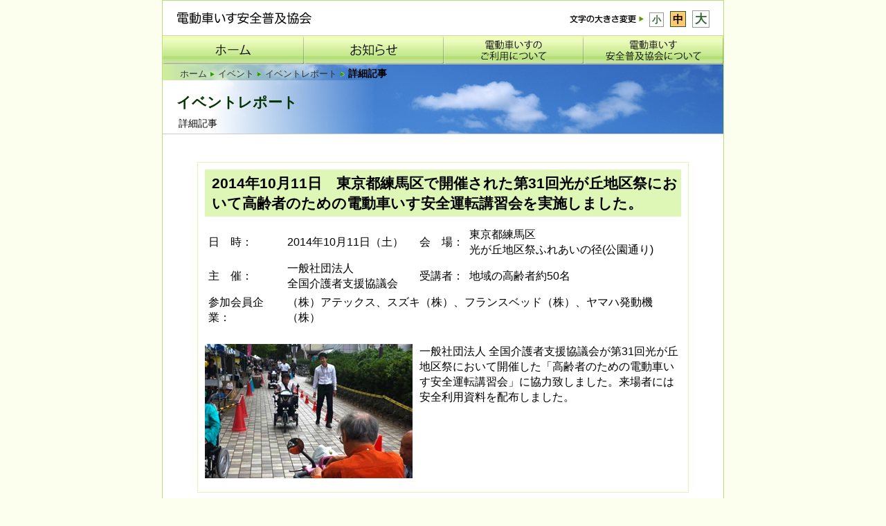

--- FILE ---
content_type: text/html
request_url: https://www.den-ankyo.org/event/report04.html
body_size: 2720
content:
<!DOCTYPE html PUBLIC "-//W3C//DTD XHTML 1.0 Transitional//EN" "https://www.w3.org/TR/xhtml1/DTD/xhtml1-transitional.dtd">
<html xmlns="https://www.w3.org/1999/xhtml"><!-- InstanceBegin template="/Templates/oneCol.dwt" codeOutsideHTMLIsLocked="false" -->
<head>
<meta http-equiv="Content-Type" content="text/html; charset=UTF-8" />
<!-- InstanceBeginEditable name="doctitle" -->
<title>イベント｜電動車いす安全普及協会</title>
<!-- InstanceEndEditable -->
<!-- InstanceBeginEditable name="head" -->
<!-- InstanceEndEditable -->
<link href="../common/css/base.css" rel="stylesheet" type="text/css" />
<link href="../common/css/common.css" rel="stylesheet" type="text/css" />
<link href="../common/css/oneCol.css" rel="stylesheet" type="text/css" />
<link href="../common/css/navi.css" rel="stylesheet" type="text/css" />
<link href="../common/css/layout.css" rel="stylesheet" type="text/css" />

<script type="text/javascript" src="../common/js/jquery.js"></script>
<script type="text/javascript" src="../common/js/yuga.js" charset="utf-8"></script>
<script type="text/javascript" src="../common/js/menu.js"></script>
<script type="text/javascript" src="../common/js/jquery.textresizer.js"></script> 
<script type="text/javascript" src="../common/js/jquery.cookie.js"></script> 
<script type="text/javascript">
   jQuery(document).ready( function() {
      jQuery( "#textsizer a" ).textresizer({
         target: "#mainContent",
         type: "fontSize",
         sizes: [ "14px", "16px", "18px" ],
         selectedIndex: 1
      });
   });
</script>

</head>

<body class="oneColFixCtrHdr">

<div id="container">
  <div id="header"><a name="top" id="top"></a>
<h1>電動車いす安全普及協会</h1>
<!-- 文字サイズ変更エリア ここから -->
<div id="textsizer">
   <p><img src="../common/img/tit_zoom.gif" alt="文字の大きさ変更" width="115" height="23" class="imgTop" /></p>
   <ul class="textresizer">
      <li><a href="javascript:void(0)" class="medium-text" title="small">小</a></li>
      <li><a href="javascript:void(0)" class="large-text" title="Medium">中</a></li>
      <li><a href="javascript:void(0)" class="larger-text" title="Large">大</a></li>
   </ul>
</div>

<!-- 文字サイズ変更エリア ここまで -->
  <!-- end #header --></div>
  <div id="navi">
    <ul id="globalNavi">
      <li><a href="../index.html"><img src="../common/img/btn00.gif" alt="ホーム" width="204" height="40" class="btn" /></a></li>
      <li><a href="../public/index.html" target="_top"><img src="../common/img/btn10.gif" alt="お知らせ" width="202" height="40" class="btn" /></a>
        <ul>
          <li><a href="../public/product.html" target="_top"><img src="../common/img/btn11.gif" alt="製品関連" width="202" height="40" class="btn" /></a></li>
          <li><a href="../public/recall.html" target="_top"><img src="../common/img/btn12.gif" alt="リコール等" width="202" height="40" class="btn" /></a></li>
        </ul>
      </li>
      <li><a href="../guidance/index.html"><img src="../common/img/btn30.gif" alt="電動車いすのご利用について" width="202" height="40" class="btn" /></a>
        <ul>
          <li><a href="../guidance/safety.html"><img src="../common/img/btn31.gif" alt="安全にご利用いただくために" width="202" height="40" class="btn" /></a></li>
          
          <li><a href="../guidance/airline.html"><img src="../common/img/btn50.gif" alt="航空機への搭載について" width="202" height="40" class="btn" /></a></li>
          
          <li><a href="../guidance/media.html"><img src="../common/img/btn35.gif" alt="電動車いす安全利用DVDについて" width="202" height="40" class="btn" /></a></li>
          <li><a href="../guidance/standard.html"><img src="../common/img/btn45.gif" alt="電動車いすの型式認定基準" width="202" height="40" class="btn" /></a></li>
          <li><a href="../guidance/models.html"><img src="../common/img/btn32.gif" alt="電動車いすの種類" width="202" height="40" class="btn" /></a></li>
          <li><a href="../guidance/system.html"><img src="../common/img/btn33.gif" alt="公的助成制度について" width="202" height="40" class="btn" /></a></li>
        </ul>
      <li><a href="../society/index.html"><img src="../common/img/btn40.gif" alt="電動車いす安全普及協会について" width="202" height="40" class="btn" /></a>
        <ul>
          <li><a href="../society/outline.html"><img src="../common/img/btn41.gif" alt="概要" width="202" height="40" class="btn" /></a></li>
          <li><a href="../society/member.html"><img src="../common/img/btn42.gif" alt="会員企業" width="202" height="40" class="btn" /></a></li>
          <li><a href="../society/transition.html"><img src="../common/img/btn44.gif" alt="出荷台数の推移" width="202" height="40" class="btn" /></a></li>
          <li><a href="../society/admission.html"><img src="../common/img/btn46.gif" alt="入会のお問い合せ" width="202" height="40" class="btn" /></a></li>
          <li><a href="../society/commendation.html"><img src="../common/img/btn47.gif" alt="安全指導表彰制度について" width="202" height="40" class="btn" /></a></li>
        </ul>
      </li>
    </ul>
  </div>
  <!-- InstanceBeginEditable name="EditRegion3" -->
  <div id="mainContent">
  <div id="headobi_event">
      <div id="breadcrumbs">
<a href="../index.html" target="_top">ホーム</a><img src="../common/img/breadarr.gif" width="6" height="7" alt="ブレッド" /><a href="index.html" target="_top">イベント</a><img src="../common/img/breadarr.gif" width="6" height="7" alt="ブレッド" /><a href="report.html" target="_top">イベントレポート</a><img src="../common/img/breadarr.gif" width="6" height="7" alt="ブレッド" /><span class="now">詳細記事</span></div>
    <h2 class="subTitle">イベントレポート</h2>
    <p>詳細記事</p>
    </div>
<div id="article">
<div id="eventBox">
  <p class="eventBoxtit">2014年10月11日　東京都練馬区で開催された第31回光が丘地区祭において高齢者のための電動車いす安全運転講習会を実施しました。</p>
  <p><table border="0" cellspacing="5" cellpadding="0">
  <tr>
    <td>日　時：</td>
    <td>2014年10月11日（土）</td>
    <td>&nbsp;</td>
    <td>会　場：</td>
    <td>東京都練馬区<br />
      光が丘地区祭ふれあいの径(公園通り)　</td>
  </tr>
  <tr>
    <td>主　催：</td>
    <td>一般社団法人<br />
      全国介護者支援協議会</td>
    <td>&nbsp;</td>
    <td>受講者：</td>
    <td>地域の高齢者約50名</td>
  </tr>
  <tr>
    <td>参加会員企業：</td>
    <td colspan="4">（株）アテックス、スズキ（株）、フランスベッド（株）、ヤマハ発動機（株）</td>
    </tr>
</table></p>

  
  <p>&nbsp;</p>
  <p class="eventBoxC"><img src="20141011/tokyo141011.jpg" width="300" height="194" class="event_photoL" />一般社団法人 全国介護者支援協議会が第31回光が丘地区祭において開催した「高齢者のための電動車いす安全運転講習会」に協力致しました。来場者には安全利用資料を配布しました。</p>
  <p class="eventBoxC">&nbsp;</p>
  <p class="eventBoxC">&nbsp;</p>
</div>
    <div id="bottom_btn">
    <a href="javascript:history.back();"><img src="../common/img/back_btn.jpg" alt="戻る" width="64" height="20" class="btn" /></a>
    </div>
</div>    <!-- end #mainContent -->
  </div>
  <!-- InstanceEndEditable -->
  <div id="footer">
<p>当サイト掲載内容及び画像の無断転載を禁じます。&copy;2011 電動車いす安全普及協会 All rights reserved.</p>
<div id="footbtn"><a href="../society/sitemap.html" target="_top"><img src="../common/img/foot_btn01.gif" alt="サイトマップ" width="95" height="19" class="btn" /></a>　<a href="../society/contact.html" target="_top"><img src="../common/img/foot_btn02.gif" alt="お問い合せ" width="82" height="19" class="btn" /></a>　<a href="../society/privacy.html"><img src="../common/img/foot_btn03.gif" alt="個人情報保護方針" width="120" height="19" class="btn" /></a></div>
  <!-- end #footer --></div>
<!-- end #container --></div>
</body>
<!-- InstanceEnd --></html>


--- FILE ---
content_type: text/css
request_url: https://www.den-ankyo.org/common/css/base.css
body_size: 2276
content:
@charset "UTF-8";
/* CSS Document */

body,div,dl,dt,dd,ul,ol,li,h1,h2,h3,h4,h5,h6,pre,form,fieldset,input,p,blockquote,th,td{
	margin:0;padding:0;
}

body {
	font: 100% "ヒラギノ角ゴ Pro W3", "Hiragino Kaku Gothic Pro", "メイリオ", Meiryo, Osaka, "ＭＳ Ｐゴシック", "MS P Gothic", sans-serif;
	background: #fdffee;
	text-align: center;
	color: #000000;
	line-height:normal;
}

html>/**/body{ 
	font-size:16px;
}/* Win IE 以外 */

img {
	border: none;
}

.imgTop {
	vertical-align: top;
}

#container { 
	width: 810px;
	background: #FFFFFF;
	margin: 0 auto;
	border: 1px solid #b6e07a;
	text-align: left;
} 

#header {
	background: #ffffff;
	padding: 0 10px 0 20px;
	position: relative;
	height: 50px;
} 

#header h1 {
	margin: 0;
	padding: 0;
	position: absolute;
	text-indent: -9999px;
	background-image: url(../img/headname.gif);
	height: 20px;
	width: 210px;
	background-repeat: no-repeat;
	top: 15px;
	left: 20px;
}

#navi {
	margin: 0;
	padding: 0;
	width: 810px;
	height: 50px;
}

#breadcrumbs {
	width: 770px;
	padding: 5px 20px;
	font-size: 80%;
	margin: 0;
	text-align: left;
	position: absolute;
}

#breadcrumbs a {
	color: #333;
	margin: 0 5px 0 5px;
	text-decoration: none;
}

#breadcrumbs a:hover {
	color: #C00;
}
.now {
	font-weight: bold;
	font-size: 110%;
	margin: 0 5px 0 5px;
}

.subTitle {
	display: block;
	margin: 0;
	padding: 40px 0 0 20px;
	height: 60px;
	border-top: 1px solid #cccccc;
	border-bottom: 1px solid #cccccc;
	font-family: "ヒラギノ角ゴ Pro W3", "Hiragino Kaku Gothic Pro", "メイリオ", Meiryo, Osaka, "ＭＳ Ｐゴシック", "MS PGothic", sans-serif;
	font-size: 130%;
	font-weight: bold;
	text-align: left;
	color: #030;
}


#footer {
	padding: 0 10px;
	background:#def7b7;
	background-image: url(../img/footer.gif);
	height: 40px;
	position: relative;
}
#footer p {
	margin: 0; /* フッターの最初のエレメントのマージンを 0 に設定することにより、マージンの相殺（div 間のスペース）が回避されます */
	padding: 10px 0; /* このエレメントの余白により、マージンの相殺を発生させることなく、マージンの効果とまったく同じように、スペースが設定されます */
	text-indent: -9999px;
	font-size: 0px;
}

#footbtn {
	width: 400px;
	position: absolute;
	left: 440px;
	top: 11px;
	font-size: 85%;
}


/*news*/

#news ul {
	list-style-type: none;
}

#news ul li {
	padding: 5px;
	display: block;
	height: auto !important;
	height: 1em;
	border-bottom: 1px dashed #EBEBEB;
	font-size: 95%;
	line-height: 125%;
	min-height: 40px;
	margin: 0 0 10px 0;
}

#news ul li a {
	color: #333;
	text-decoration: none;
}

/*
#news ul li a {
	padding: 5px 10px 5px 10px;
	color: #333;
	text-decoration: none;
	display: block;
	height: auto !important;
	height: 1em;
	border-bottom: 1px dashed #EBEBEB;
	font-size: 95%;
	line-height: 125%;
	margin: 0;
	min-height: 30px;
}
backup*/


#news ul li a:hover {
	background-image: url(../img/listbg.jpg);
	background-repeat: repeat-x;
	color: #C00;
}

.icn0 {
	float: left;
	margin: 0 10px 10px 0;
}

.icn {
	float: left;
	margin: 0 10px 30px 0;
}


#dateR {
	margin: 0;
	padding: 10px 5px 20px 0;
	float: right;
	font-size:80%;
}



/*news2*/

#news2 ul {
	list-style-type: none;
}

#news2 ul li {
	padding: 5px;
	display: block;
	height: auto !important;
	height: 1em;
	border-bottom: 1px dashed #EBEBEB;
	font-size: 95%;
	line-height: 125%;
	min-height: 40px;
	margin: 0 0 10px 0;
}

#news2 ul li a {
	color: #333;
	text-decoration: none;
}

/*
#news2 ul li a {
	padding: 5px 10px 5px 10px;
	color: #333;
	text-decoration: none;
	display: block;
	height: auto !important;
	height: 1em;
	border-bottom: 1px dashed #EBEBEB;
	font-size: 95%;
	line-height: 125%;
	margin: 0;
	min-height: 30px;
}
backup*/


#news2 ul li a:hover {
	background-image: url(../img/newstit2.gif);
	background-repeat: repeat-x;
	color: #C00;
}

.icn0 {
	float: left;
	margin: 0 10px 10px 0;
}

.icn {
	float: left;
	margin: 0 10px 30px 0;
}


#dateR {
	margin: 0;
	padding: 10px 5px 20px 0;
	float: right;
	font-size:80%;
}





/*public*/
#headobi_pub {
	margin:0;
	padding: 0;
	position: relative;
	background-image: url(../../public/img/pub_obi.jpg);
	background-repeat: no-repeat;
}

#headobi_pub p {
	text-align:left;
	position: absolute;
	top: 77px;
	left: 23px;
	font-size: 85%;
}



/*event*/
#headobi_event {
	margin:0;
	padding: 0;
	position: relative;
	background-image: url(../../event/img/event_obi.jpg);
	background-repeat: no-repeat;
}

#headobi_event p {
	text-align:left;
	position: absolute;
	top: 77px;
	left: 23px;
	font-size: 85%;
}

.event_photoL {
	float:left;
	margin:0 10px 10px 0;
}

#Rbtn {
	height: 20px;
	padding: 0;
	text-align: right;
	margin-top: 5px;
}


/*guidance*/
#headobi_guid0 {
	margin:0;
	padding: 0;
	position: relative;
}

#headobi_guid {
	margin:0;
	padding: 0;
	position: relative;
	background-image: url(../../guidance/img/guid_obi.jpg);
	background-repeat: no-repeat;
}


#headobi_guid p {
	text-align:left;
	position: absolute;
	top: 77px;
	left: 23px;
	font-size: 85%;
}

#cat {
	padding: 20px 0 20px 20px;
	width: 680px;
	height: 400px;
}

#cat ul {
	list-style-type: none;
}

#cat ul li {
	margin-bottom: 20px;
	float: left;
}

#cat ul li a {
	padding: 0;
	margin: 0 20px 20px 0;
	height: 120px;
}

#cat ul li a:hover {
	color: #C00;
}

/*models*/
#models {
	padding: 0 20px;
	width: 680px;
	height: auto;
}

/*systems*/
#systems {
	padding: 20px 20px 20px 20px;
	width: 670px;
	height: auto;
}

/*voice*/

#voice ul {
	list-style-type: none;
}

#voice ul li {
	margin-bottom: 10px;
}

#voice ul li a {
	padding: 5px 10px 5px 10px;
	color: #333;
	text-decoration: none;
	display: block;
	height: auto !important;
	height: 1em;
	border: 1px solid #b6e07a;
	font-size: 110%;
	line-height: 125%;
	margin: 0;
	min-height: 50px;
}

#voice ul li a:hover {
	color: #C00;
	background-image: url(../img/listbg.jpg);
	background-repeat: repeat-x;
}

.icn {
	float: left;
	margin-top: 0;
	margin-right: 10px;
	margin-left: 0;
	margin-bottom: 50px;
}

.event_photoR {
	float:right;
	margin:0 10px 10px 0;
}


/*society*/
#headobi_society {
	margin:0;
	padding: 0;
	position: relative;
	background-image: url(../../society/img/guid_obi.jpg);
	background-repeat: no-repeat;
}

#headobi_society p {
	text-align:left;
	position: absolute;
	top: 77px;
	left: 23px;
	font-size: 85%;
}

#society {
	padding: 0 40px 10px 40px;
}

#society ul {
	list-style-type: none;
}

#society ul li {
	margin-bottom: 10px;
}

#society ul li a {
	padding: 10px;
	color: #333;
	text-decoration: none;
	display: block;
	height: 30px;
	height: 1em;
	border: 1px solid #EBEBEB;
	font-size: 115%;
	margin: 0;
	background-image: url(../../society/img/btn_obi.jpg);
	background-repeat: no-repeat;
	text-indent: 20px;
}

#society ul li a:hover {
	color: #C00;
}

/*member*/
#article_member {
	padding: 40px 50px;
	margin: 0;
	text-align: left;
}

#member {
	padding: 20px 0 20px 20px;
	width: 680px;
	height: 810px;
}

#member ul {
	list-style-type: none;
}

#member ul li {
	margin-bottom: 20px;
	margin: 0 20px 20px 0;
	height: 120px;
	float: left;
}

#member ul li a {
	padding: 0;
}

#member ul li a:hover {
	color: #C00;
}


/*textsizer*/
#textsizer
{
	margin-bottom: 6px;
	position: absolute;
	top: 15px;
	left: 564px;
	width: 250px;
}

	#textsizer p
	{
		display: inline;
	}
ul.textresizer
{
	list-style: none;
	display: inline;
	margin: 0px;
	padding: 0px;
}

	ul.textresizer li
	{
		display: inline;
		margin: 0px;
		margin-right: 5px;
		padding: 0px;
	}

	ul.textresizer a
	{
		border: solid 1px #999;
		padding: 2px 3px;
		font-weight: bold;
		text-decoration: none;
	}
    
	ul.textresizer a:hover
	{
		background: #e5e5e5;
		border: solid 1px #cccccc;
        
	}

	ul.textresizer .small-text
	{
		font-size: 11px;
	}
	
	ul.textresizer .medium-text
	{
		font-size: 13px;
	}
	
	ul.textresizer .large-text
	{
		font-size: 15px;
	}
	
	ul.textresizer .larger-text
	{
		font-size: 17px;
	}

	ul.textresizer a.textresizer-active
	{
		border: solid 1px #2B562B;
		background: #FFCA6F;
		color: #000000;				
	}


/**/

.LB {
	display:block;
	margin:0 0 0 85px;
	padding:0;
}

/**/


--- FILE ---
content_type: text/css
request_url: https://www.den-ankyo.org/common/css/common.css
body_size: 1191
content:
@charset "UTF-8";
/* CSS Document */


/*-------------------------
 * フォントサイズ
 *
 * base.cssで定義されている
 * フォントサイズを元にしています。
--------------------------*/
.txt10b,
.txt12b,
.txt14b,
.txt16b,
.txt18b{
	font-weight:bold;
}
/* container内はデフォルトで12px */
#container{
	font-size:85%;
	line-height:1.417;
}
#container .txt10, 
#container .txt10b{
	font-size:83%;
}
#container .txt12, 
#container .txt12b{
	font-size:100%;
}
#container .txt14,
#container .txt14b{
	font-size:118%;
}
#container .txt16, 
#container .txt16b{
	font-size:135%;
}
#container .txt18, 
#container .txt18b{
	font-size:152%;
}
#container .txt22, 
#container .txt22b{
	font-size:187%;
}

h1, h2, h3, h4, h5, h6{
	font-size:100%;
}
table {
	font-size:inherit;
	font:100%;
}
caption{ 
	display:table-caption; 
	position:static;
	left:0;
	width:auto;
	height:auto;
	overflow:visible;
	padding-bottom:.5em;
	text-align:left;
}
sub{
	margin-right:.1em;
	vertical-align:baseline;
}
sup{
	position:relative;
	top:-2px;
	vertical-align:baseline;
}

/*-------------------------
 * link
--------------------------*/
a:link{
	color:#363;
	text-decoration:none;
}
a:hover{
	color:#C00;
	text-decoration:underline;
}
a:active{
	color:#039;
	text-decoration:underline;
}


/*-------------------------
 * フォントカラー
--------------------------*/
.colorBlue{
	color:#000099;
}
.colorRed{
	color:#b50000;
}
.colorGreen{
	color:#256900;
}
.colorBlack{
	color:#333333;
}



/*-------------------------
 * 文字揃え
--------------------------*/
.textLeft{
	text-align:left;
}
.textRight{
	text-align:right;
}
.textCenter{
	text-align:center;
}


/*-------------------------
 * コンテナ
--------------------------*/
#container{
	height:100%!important;
	min-height:100%;
	width:810px;
	margin:0 auto;
	padding:0;
	text-align:center;
}
body > #container{
	height:auto!important;
	background-color: #FFF;
	overflow: hidden;
}



/*-------------------------
 * clearfix
--------------------------*/
/*#contentWrap:after,*/
#container:after,
	content:url(../img/spacer.gif);
	display: block;
	clear: both;
	height:0;
}
/*#contentWrap,*/
#container,
	display: inline-block;
} 
/* Hides from IE-mac \*/ 
/** html #contentWrap,*/
* html #container,
	height: 1%;
}
/*#contentWrap,*/
#container,
	display: block;
} 
/* End hide from IE-mac */

.fltrt { /* このクラスは、ページ上でフローティングエレメントを右側に配置するのに使用できます。プローティングエレメントは、ページ上でその横に配置されるエレメントの前に配置される必要があります。 */
	float: right;
	margin-left: 8px;
}
.fltlft { /* このクラスは、ページ上でフローティングエレメントを左側に配置するのに使用できます */
	float: left;
	margin-right: 8px;
}
.clearfloat { /* このクラスは、div またはブレークエレメントに適用される必要があり、また、フローティングエレメントが完全に含まれているコンテナの末尾の直前にある最後のエレメントである必要があります */
	clear:both;
    height:0;
    font-size: 1px;
    line-height: 0px;
}


--- FILE ---
content_type: text/css
request_url: https://www.den-ankyo.org/common/css/oneCol.css
body_size: 352
content:
@charset "UTF-8";

#mainContent {
	padding: 0; /* 余白は div ボックスの内側のスペース、マージンは div ボックスの外側のスペースです */
	background: #FFFFFF;
	height: auto !important;
	min-height: 500px;
	vertical-align: top;
	font-size: 16px;
}


#news {
	height: auto;
	margin: 0;
	padding: 40px 50px;
	text-align: left;
}

#voice {
	height: auto;
	margin: 0;
	padding: 40px 50px;
	text-align: left;
}

.if {
	width: auto;
}


--- FILE ---
content_type: text/css
request_url: https://www.den-ankyo.org/common/css/navi.css
body_size: 612
content:
@charset "utf-8";
/* CSS Document */

#navi {
	width: 810px;
	height: 40px;
	background-color: #E6F8B5;
	position: relative;
	top: 0px;
	padding: 0px;
	left: 0px;
	z-index: 9989;
	border-top: 1px solid #cccccc;
	margin: 0;
}

#globalNavi, #globalNavi ul {
	margin:0;
	padding:0;
	list-style-type:none;
	position:relative;
}

#globalNavi li {
	float:left;
	position:relative;
	line-height: 0;
}

* html #globalNavi li {   /*IE6*/
	float:left;
	position:relative;
	margin-right: -1px;
	line-height: 0;
}

#globalNavi li a {
    display:block; 
    line-height:normal;
}

#globalNavi ul {
	width: 162px;
	position: absolute;
	top: 40px;
	left: 0px;
	line-height: 1px;
	display: none;
}

#globalNavi ul ul{
	display:none;
}


--- FILE ---
content_type: text/css
request_url: https://www.den-ankyo.org/common/css/layout.css
body_size: 3275
content:
@charset "UTF-8";
/* CSS Document */

#move_bana {
	padding: 10px 50px 0 50px;
	margin: 0;
	text-align: right;
}

#article {
	padding: 40px 50px;
	margin: 0;
	text-align: left;
	min-height: 300px;
}

#article0 {
	padding: 40px 40px;
	margin: 0;
	text-align: left;
	min-height: 300px;
}

#article_tit {
	font-size: 140%;
	font-weight: bold;
	border-bottom: 1px solid #cccccc;
	padding-bottom: 2px;
	margin-bottom: 10px;
	border-left: 10px solid #cccccc;
	padding-left: 5px;
}

#article_cont {
	padding-left: 17px;
	margin: 0;
	clear: right;
}

#article_cont ul {
	padding-left: 60px;
}

#article_cont2 {
	margin: 0;
	clear: right;
}

#article_guidance {
	padding: 40px 50px;
	margin: 0;
	text-align: left;
	/*background-image: url(../../guidance/img/guidance_bg.gif);*/
	background-repeat: no-repeat;
}

#article_guidance_yt { /*youtube用*/
	padding: 40px 85px;
	margin: 0;
	text-align: left;
	/*background-image: url(../../guidance/img/guidance_bg.gif);*/
	background-repeat: no-repeat;
	overflow: hidden;
}

#article_guidance_mov {
	padding: 255px 0px 40px 215px;
	margin: 0;
	text-align: left;
	background-image: url(../../guidance/img/mov_select_bg.jpg);
	background-repeat: no-repeat;
	height: 205px;
}

#article_guidance_mov img {
	margin-bottom:25px;
}

#article_smallright {
	font-size: 80%;
	text-align: right;
}

.middle_midashi {
	font-size: 110%;
	font-weight: bold;
	padding: 20px 0 10px 0;
}

.middle_midashi_c {
	font-size: 120%;
	font-weight: bold;
	padding: 20px 0 10px 0;
	text-align: center;
}


#bottom_btn {
	padding: 0;
	margin: 10px 0 0 0;
	width: auto;
	height: 20px;
	float: right;
}

#kakomi {
	padding: 20px;
	margin: 20px 0 20px 60px;
	border: 1px solid #333333;
}

#banaArea {
	margin: 0;
	padding: 30px 0 0 20px;
	text-align: right;
}

/*event*/
#eventBox {
	width:auto;
	border:1px solid #def7b7;
	padding:10px;
	margin-bottom:10px;
	overflow: hidden;
}

.eventBoxtit {
	font-size:130%;
	font-weight:bold;
	background-color:#def7b7;
	border-left: 5px solid #def7b7;
	padding: 5px;
	margin-bottom: 10px;
}

/*#mimi {
	margin-top: 40px;
	padding: 5px;
	font-size: 90%;
	font-weight: bold;
	background-color: #DEF7B7;
	border-left: solid 1px gray;
	border-right: solid 1px black;
	border-top: solid 1px gray;
	border-bottom: solid 1px gray;
}*/


/*slide toggle*/
.SThead {
	font-weight: bold;
	cursor: pointer;
	margin:30px 0px 15px 0px;
	padding: 7px;
	background-image: url(../../event/img/ts_btn.jpg);
	background-repeat: repeat-x;
	border: 1px solid #999;
}
.row{display: none;} 

/*event table*/
table.event {
	border-collapse: collapse;
}

table.event th {
	background-color: #7B7B7B;
	border-top: none;
	border-bottom: 10px #fff solid;
	border-right: 10px #fff solid;
	border-left: none;
	padding: 10px;
	color: #FFF;
	width: 12%;
}

table.event td {
	border-top: none;
	border-bottom: 10px #fff solid;
	border-right: 10px #fff solid;
	border-left: none;
	padding: 10px;
}



/*society*/
.pad1 {
	padding-left:30px;
}

.pad2 {
	padding-left:60px;
}

.pad3 {
	border: 1px solid #b6e07a;
	margin: 10px 0;
	padding: 7px;
	height: 30px;
	text-indent: 10px;
	line-height: 240%;
}

.pad3 img {
	margin-left: 10px;
	float: right;
}



.padback {
	list-style-type:none;
	text-indent: -2em;
	padding-left: 2em;
}

table#transition_table {
	width: 100%;
	border: 1px #E3E3E3 solid;
	border-collapse: collapse;
	border-spacing: 0;
	font-size: 90%;
	background-color: #FFF;
}

table#transition_table th {
	padding: 5px;
	border: #E3E3E3 solid;
	border-width: 0 0 1px 1px;
	font-weight: bold;
	line-height: 100%;
	text-align: center;
}
/*table#transition_table th {
    padding: 5px;
    border: #E3E3E3 solid;
    border-width: 0 0 1px 1px;
    background: #F5F5F5;
    font-weight: bold;
    line-height: 120%;
    text-align: center;
}*/

table#transition_table td {
	padding: 4px;
	border: 1px #E3E3E3 solid;
	border-width: 0 0 1px 1px;
	text-align: right;
	vertical-align: top;
	line-height: 120%;
}

.transition_graph{
	padding: 0 0 0 50px;
	margin-top: 50px;
	margin-bottom: 20px;
}

.table_gray {
	background-color: #F5F5F5;
}


/*guidance*/
/*safety*/
.safetyTitle {
	display: block;
	margin: 0;
	padding: 50px 0 0 20px;
	height: 245px;
	border-top: 1px solid #cccccc;
	border-bottom: 1px solid #cccccc;
	background-image: url(../../guidance/img/safety_obi2015.jpg);
	background-repeat: no-repeat;
	text-align: left;
	color: #030;
}

.safetyTitle a {
	font-family: "ヒラギノ角ゴ Pro W3", "Hiragino Kaku Gothic Pro", "メイリオ", Meiryo, Osaka, "ＭＳ Ｐゴシック", "MS PGothic", sans-serif;
	font-size: 180%;
	font-weight: bolder;
	color:#030;
	text-decoration: none;
}

.safetyTitle a:hover {
	color: #C00;
}

#obi_safetyTxt {
	text-align:left;
	position: absolute;
	top: 96px;
	left: 45px;
	font-size: 100%;
}

#obi_safety a {
	text-decoration:none;
	color: #000;
}

#obi_safety a:hover {
	color: #C00;
}

#safeMenu {
	padding: 10px;
	margin-bottom: 20px;
	height: auto;
	float: left;
	width: 690px;
}

.safeMenuTit {
	font-size: 130%;
	font-weight: bold;
	display: block;
	margin: 0;
	clear: left;
	padding: 5px 5px 0 5px;
	margin-bottom: 30px;
	color: #030;
}

#safeMenubox200 {
	float: left;
	margin: 0 20px 5px 0;
	width: 212px;
	padding: 5px;
}

#safeMenubox400 {
	float: left;
	margin-top: 0;
	margin-right: 5px;
	margin-left: 0;
	margin-bottom: 5px;
	width: 430px;
	padding: 5px;
	font-size: 85%;
	line-height: 120%;
}

#safeMenubox400 ul {
	padding-left: 0px;
	list-style-type: none;
}

#safeMenubox400 ul li {
	font-size: 100%;
	line-height: 100%;
	margin-top: 15px;
}

#safeMenubox400 ul li a {
	text-decoration:none;
}

#safeMenubox400 ul li a:hover {
	color: #C00;
	text-decoration: underline;
}






#safeMenubox {
	float: left;
	margin: 0 20px 5px 0;
	width: 314px;
	padding: 5px;
}

#safeMenubox ol {
	padding-left: 30px;
}

#safeMenubox ol li {
	font-size: 100%;
	line-height: 150%;
}

#safeMenubox ol li a {
	text-decoration:none;
}

#safeMenubox ol li a:hover {
	color: #C00;
	text-decoration: underline;
}


.safeMenuMidashi {
	font-size: 110%;
	font-weight:bold;
	margin-bottom: 5px;
	background-color: #DEF4BD;
	text-indent: 4px;
}


#safeMenuboxW {
	float: left;
	margin: 0 20px 5px 0;
	padding: 5px;
}



#spot {
	margin:0;
	padding: 5px 15px 15px 50px;
	color: #C00;
	font-size: 95%;
	background-image: url(../img/cau_mark.gif);
	background-repeat: no-repeat;
	background-position: 5px 4px;
}

#move_btn {
	text-align:left;
	position: absolute;
	top: 96px;
	left: 45px;
	font-size: 100%;
}

/*voice*/

#voice {
	padding: 40px 50px 160px 50px;
	margin: 0;
	text-align: left;
	background-image: url(../../guidance/img/voice_bg.jpg);
	background-repeat: no-repeat;
	height: auto !important;
	min-height: 200px;
}

#voiceBox {
	width:auto;
	padding:5px;
	margin-bottom:10px;
}

.voiceBoxtit {
	font-size:130%;
	font-weight:bolder;
	padding: 5px 0 0 0;
	color: #060;
	border-bottom: 2px solid #060;
	margin-bottom: 3px;
}

.voice_sub {
	font-size:110%;
	line-height: 150%;
}

#voiceBoxA {
	width:330px;
	padding:20px 5px 10px 5px;
	float: left;
	margin-bottom: 5px;
	margin-right: 10px;
}

#voiceBoxB {
	width:320px;
	padding:20px 0 0 10px;
	margin-bottom: 5px;
	float: right;
}

.owner {
	margin: 0 0 10px 0;
	padding: 0;
}

.voicepd {
	padding:0 0 0 10px;
	float: right;
}

/*models*/

#kakomiTit {
	padding: 3px;
	background-color:#090;
	color: #FFF;
	display: block;
	margin-bottom: 10px;
	font-size: 120%;
}

#modelCon {
	padding-left: 24px;
	margin-bottom: 15px;
}

#modelCon ul {
	padding-left:20px;
	padding-top: 12px;
}

#modelBox {
	padding: 10px;
	margin-bottom: 15px;
	height: auto !important;
	border: 1px solid #ccc;
	font-size: 110%;
	line-height: 150%;
}

#modelBox img {
	float:right;
	margin: 0;
	padding: 0;
}

/*systems*/
#sys {
	padding: 40px 50px;
	margin: 0;
	text-align: left;
	background-image: url(../../guidance/img/sys_bg.jpg);
	background-repeat: no-repeat;
}

#sysTit {
	padding: 5px 8px;
	border-left: 5px solid #039;
	margin-bottom: 8px;
	background-color: #FFF;
	width: 460px;
}

#sysTit a {
	color:#039;
	font-size:125%;
	font-weight: bold;
}

#sysTit a:hover {
	color: #C00;
}

#sysCon {
	padding-left: 13px;
	margin-bottom: 30px;
}

#sysCon_nagare {
	padding-left: 13px;
	margin-bottom: 30px;
	background-image: url(../../guidance/img/harf_arrow.png);
	background-repeat: no-repeat;
}

*html #sysCon_nagare {
	background-image: url(../../guidance/img/harf_arrow.gif); /* IE6 */
}

#sysKakomi {
	padding: 20px;
	margin: 20px 0 0 0;
	border: 1px solid #333;
}


/*inner page*/
#headobi_safetyin {
	margin:0;
	padding: 0;
	position: relative;
	background-image: url(../../guidance/img/safein_obi.jpg);
	background-repeat: no-repeat;
}


#headobi_safetyin p {
	text-align:left;
	position: absolute;
	top: 72px;
	left: 23px;
	font-size: 110%;
	font-weight: bold;
}

#safetyinBG {
	padding: 10px;
	height: auto !important;
	min-height: 300px;
	font-size: 110%;
	background-image: url(../../guidance/ill/batsu.gif);
	background-repeat: no-repeat;
}

#safetyinBG ul {
	margin-left: 10px;
	margin-top: 10px;
}

#safetyin {
	padding: 10px;
	height: auto !important;
	min-height: 300px;
	font-size: 110%;
}

#safetyin ul {
	margin-left: 30px;
	margin-top: 20px;
}

#arrowBox {
	margin: 0;
	padding: 10px 0 0 0;
	text-align: center;
}

#arrowBoxBtm {
	margin: 0;
	padding: 10px 0 40px 0;
	text-align: center;
}

/*table*/
table#table-01 {
    width: 100%;
    border: 1px #E3E3E3 solid;
    border-collapse: collapse;
    border-spacing: 0;
}

table#table-01 th {
    padding: 5px;
    border: #E3E3E3 solid;
    border-width: 0 0 1px 1px;
    background: #F5F5F5;
    font-weight: bold;
    line-height: 120%;
    text-align: center;
}
table#table-01 td {
	padding: 5px;
	border: 1px #E3E3E3 solid;
	border-width: 0 0 1px 1px;
	text-align: left;
	vertical-align: top;
	line-height: 150%;
}

table#table-02 {
    width: 100%;
    border: 1px #E3E3E3 solid;
    border-collapse: collapse;
    border-spacing: 0;
}

table#table-02 th {
    padding: 5px;
    border: #E3E3E3 solid;
    border-width: 0 0 1px 1px;
    background: #F5F5F5;
    font-weight: bold;
    line-height: 120%;
    text-align: center;
}
table#table-02 td {
	padding: 5px;
	border: 1px #E3E3E3 solid;
	border-width: 0 0 1px 1px;
	text-align: center;
	vertical-align: top;
	line-height: 150%;
}

.letter_noL {
	font-size: 105%;
	font-weight: bold;
}

.letter_ind {
	padding-left: 1em;
}

.letter_2ind {
	padding-left: 2em;
}

.letter_3ind {
	padding-left: 3em;
}


.letter_ind_list {
	text-indent: -50px;
	padding-left: 68px;
}

.katakana {
	list-style-type:katakana;
	padding-left: 50px;
}


/*sitemap*/
#smBox {
	padding: 10px;
	border: 1px solid #CCC;
	margin-bottom: 10px;
}

#smBox ul {
	padding-left: 30px;
}

#smBox ul li {
	display: inline;
	line-height: 2em;
	white-space: nowrap;
}

#smBox ul li a {
	text-decoration:none;
	padding:0.6em 1.2em;
	background-image: url(../img/breadarr.gif);
	background-repeat: no-repeat;
	background-position: 1px 50%;
}

#smBox ul li a:hover {
	background-color: #f0fdd0;
}

#smTitLnk {
	padding:5px 10px;
}
	
#smTitLnk a {
	text-decoration:none;
	padding:0.6em 1.2em;
	background-image: url(../img/breadarr.gif);
	background-repeat: no-repeat;
	background-position: 1px 50%;
}

#smTitLnk a:hover {
	background-color: #f0fdd0;
}

/*form*/
#form01 {
	width:60%;
}
#form01 ul {
	list-style:none;
	margin:0; padding:0;
}
#form01 li {
	list-style:none;
	margin:0; padding:6px;
	clear:both;
}
#form01 label {
	display:block;
	font-weight:bold;
	color:#666;
}
#form01 li span {
	float:left;
	margin:0 5px 0 0; padding:0;
}
#form01 li span label {
	color:#999;
	font-weight:normal;
	font-size:80%;
}
#form01 input.field,
#form01 textarea {
	background:#fff url("img/css/fieldborder.png") repeat-x 0 0;
	border:1px solid #ddd;
	border-top-color:#ccc;
	border-left-color:#ccc;
	padding:3px;
}
#form01 textarea {
	width:100%;
}
#form01 input#address {
	width:400px;
}
#form01 input#email {
	width:200px;
}

/*blank*/
#article_cont_bl {
	padding-left: 17px;
	margin-top: 30px;
	margin-right: 0;
	margin-left: 0;
	margin-bottom: 0;
	clear: right;
}

#blBox {
	padding: 10px;
	border: 1px solid #CCC;
	margin-bottom: 10px;
	width: 70%;
	margin-left: auto;
	margin-right: auto;
}

#smTitLnk_bl {
	padding:5px 10px;
}
	
#smTitLnk_bl a {
	text-decoration:none;
	padding:0.6em 1.2em;
	background-image: url(../img/breadarr.gif);
	background-repeat: no-repeat;
	background-position: 1px 50%;
}

/*#smTitLnk_bl a:hover {
	background-color: #f0fdd0;
}:/


--- FILE ---
content_type: application/javascript
request_url: https://www.den-ankyo.org/common/js/menu.js
body_size: 168
content:
function mainmenu(){
$(" #globalNavi li").hover(function(){
		$(this).find('ul:first').css({visibility: "visible",display: "none"}).show(100);
		},function(){
		$(this).find('ul:first').css({visibility: "hidden"});
		});
}

 
 
 $(document).ready(function(){					
	mainmenu();
});